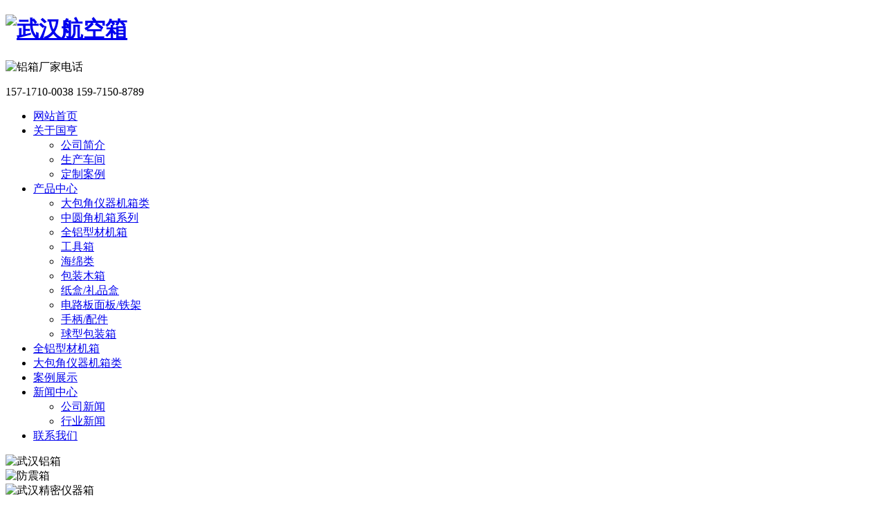

--- FILE ---
content_type: text/html; charset=UTF-8
request_url: http://www.hbghlc.cn/?industry/210.html
body_size: 6282
content:
<!DOCTYPE html>
<html>
<head>
    <meta charset="UTF-8">
    <meta http-equiv="X-UA-Compatible" content="IE=edge,chrome=1" />
    <meta name="viewport" content="width=device-width, initial-scale=1, maximum-scale=1, user-scalable=no">
    <meta name="format-detection" content="telephone=no">
    <meta name="renderer" content="webkit" />
        <title>武汉航空箱/防震箱/精密仪器箱/武汉铝合金箱定制-湖北国亨联创电力设备有限公司</title>
    <meta name="keywords" content="武汉航空箱,武汉铝箱,武汉防震箱,武汉精密仪器箱,武汉设备箱,武汉航空箱厂家,武汉铝箱厂家,武汉防震箱厂家,武汉航空箱定制,武汉铝合金箱定制" />
    <meta name="description" content="湖北国亨联创电力设备有限公司(15971508789)主营航空箱、防震箱、铝箱、铝合金箱、精密仪器箱等，可按客户提供的图纸或样板定制产品，价格实惠，欢迎来电！" />
    <link rel="stylesheet" href="http://www.hbghlc.cn/wp-content/themes/pc/assets/css/swiper.min.css"  type="text/css">
<link rel="stylesheet" href="http://www.hbghlc.cn/wp-content/themes/pc/assets/css/aos.css"  type="text/css">
<link rel="stylesheet" href="http://www.hbghlc.cn/wp-content/themes/pc/assets/css/style.css" type="text/css">
<script  type="text/javascript"  src="http://www.hbghlc.cn/wp-content/themes/pc/assets/js/tongji.js"></script>
</head>
<body>
<div class="head" >
    <div class="main_had">
        <div class="logo"> <h1><a href="http://www.hbghlc.cn/"><img src="http://www.hbghlc.cn/wp-content/themes/pc/assets/images/logo.png" alt="武汉航空箱" /></a></h1> </div>
        <div class="txt"><img src="http://www.hbghlc.cn/wp-content/themes/pc/assets/images/txt.png" alt="铝箱厂家电话"></div>
        <div class="tel"> <p>157-1710-0038  159-7150-8789</p></div>
        <div class="btn" id='btn'></div>
    </div>
</div>
<div class="nav" id='nav'>
    <ul>
        <li class="current-menu-item"><a href="http://www.hbghlc.cn/">网站首页</a></li>
<li><a rel="nofollow" href="http://www.hbghlc.cn/about">关于国亨</a>
<ul class="sub-menu">
	<li><a rel="nofollow" href="http://www.hbghlc.cn/about/">公司简介</a></li>
	<li><a rel="nofollow" href="http://www.hbghlc.cn/sccj/">生产车间</a></li>
	<li><a rel="nofollow" href="http://www.hbghlc.cn/dzal/">定制案例</a></li>
</ul>
</li>
<li><a href="http://www.hbghlc.cn/product/">产品中心</a>
<ul class="sub-menu">
	<li><a href="http://www.hbghlc.cn/product/suba/">大包角仪器机箱类</a></li>
	<li><a href="http://www.hbghlc.cn/product/subb/">中圆角机箱系列</a></li>
	<li><a href="http://www.hbghlc.cn/product/subc/">全铝型材机箱</a></li>
	<li><a href="http://www.hbghlc.cn/product/subd/">工具箱</a></li>
	<li><a href="http://www.hbghlc.cn/product/sube/">海绵类</a></li>
	<li><a href="http://www.hbghlc.cn/product/subf/">包装木箱</a></li>
	<li><a href="http://www.hbghlc.cn/product/subg/">纸盒/礼品盒</a></li>
	<li><a href="http://www.hbghlc.cn/product/subh/">电路板面板/铁架</a></li>
	<li><a href="http://www.hbghlc.cn/product/subi/">手柄/配件</a></li>
	<li><a href="http://www.hbghlc.cn/product/subj/">球型包装箱</a></li>
</ul>
</li>
<li><a href="http://www.hbghlc.cn/product/subc/">全铝型材机箱</a></li>
<li><a href="http://www.hbghlc.cn/product/suba/">大包角仪器机箱类</a></li>
<li><a href="http://www.hbghlc.cn/cases/">案例展示</a></li>
<li><a href="http://www.hbghlc.cn/news/">新闻中心</a>
<ul class="sub-menu">
	<li><a href="http://www.hbghlc.cn/news/gsxw/">公司新闻</a></li>
	<li><a href="http://www.hbghlc.cn/news/hyxw/">行业新闻</a></li>
</ul>
</li>
<li><a rel="nofollow" href="http://www.hbghlc.cn/contact/">联系我们</a></li>
    </ul>
</div>    <!-- pc -->
    <div class="banner" aos="fade-up">
        <div class="swiper-container" >
            <div class="swiper-wrapper">
                                    <div class="swiper-slide"><img src="/wp-content/uploads/2025/03/xlr2025-03-26_19-48-51.jpg" alt="武汉铝箱" ></div>
                                    <div class="swiper-slide"><img src="/wp-content/uploads/2025/03/xlr2025-03-26_19-48-51.jpg" alt="防震箱" ></div>
                                    <div class="swiper-slide"><img src="/wp-content/uploads/2025/03/xlr2025-03-26_19-48-51.jpg" alt="武汉精密仪器箱" ></div>
                            </div>
            <div class="swiper-pagination"></div>
        </div>
    </div>
    <!-- m -->
    <div class="mbanner">
        <div class="swiper-container" >
            <div class="swiper-wrapper">
                                    <div class="swiper-slide"><img src="/wp-content/uploads/2025/03/xlr2025-03-26_19-48-59.jpg" alt="武汉铝箱"></div>
                                    <div class="swiper-slide"><img src="/wp-content/uploads/2025/03/xlr2025-03-26_19-48-59.jpg" alt="防震箱"></div>
                                    <div class="swiper-slide"><img src="/wp-content/uploads/2025/03/xlr2025-03-26_19-48-59.jpg" alt="武汉精密仪器箱"></div>
                            </div>
            <div class="swiper-pagination"></div>
        </div>
    </div>
    <div class="product">
        <div class="main">
            <div class="title" aos="fade-up">
                <h4>产品中心 </h4>
                <p> product  center </p>
            </div>
            <div class="pic_nav" aos="fade-up">
                <ul>
                                        	<li class="cat-item cat-item-4"><a href="http://www.hbghlc.cn/product/suba/">大包角仪器机箱类</a>
</li>
	<li class="cat-item cat-item-5"><a href="http://www.hbghlc.cn/product/subb/">中圆角机箱系列</a>
</li>
	<li class="cat-item cat-item-6"><a href="http://www.hbghlc.cn/product/subc/">全铝型材机箱</a>
</li>
	<li class="cat-item cat-item-7"><a href="http://www.hbghlc.cn/product/subd/">工具箱</a>
</li>
	<li class="cat-item cat-item-19"><a href="http://www.hbghlc.cn/product/lckmdgnx/">两侧开门多功能箱</a>
</li>
	<li class="cat-item cat-item-8"><a href="http://www.hbghlc.cn/product/sube/">海绵类</a>
</li>
	<li class="cat-item cat-item-9"><a href="http://www.hbghlc.cn/product/subf/">包装木箱</a>
</li>
	<li class="cat-item cat-item-10"><a href="http://www.hbghlc.cn/product/subg/">纸盒/礼品盒</a>
</li>
	<li class="cat-item cat-item-11"><a href="http://www.hbghlc.cn/product/subh/">电路板面板/铁架</a>
</li>
	<li class="cat-item cat-item-12"><a href="http://www.hbghlc.cn/product/subi/">手柄/配件</a>
</li>
	<li class="cat-item cat-item-13"><a href="http://www.hbghlc.cn/product/subj/">球型包装箱</a>
</li>
                </ul>
            </div>
            <div class="pic_content" aos="fade-up">
                <ul>
                                                                <li>
                            <div class="picdiv">
                                <a href="http://www.hbghlc.cn/product/510.html">
                                    <div>
                                        <img src="/wp-content/uploads/2025/12/xlr2025-12-09_18-02-45.jpg" alt="​两侧开门多功能箱">
                                        <dl>
                                            <span> 查看详情 </span>
                                        </dl>
                                    </div>
                                    <p>​两侧开门多功能箱</p>
                                </a>
                            </div>
                        </li>
                                            <li>
                            <div class="picdiv">
                                <a href="http://www.hbghlc.cn/product/suba/470.html">
                                    <div>
                                        <img src="/wp-content/uploads/2025/03/xlr2025-03-28_15-56-11.jpg" alt="黑色豪华角型材机箱">
                                        <dl>
                                            <span> 查看详情 </span>
                                        </dl>
                                    </div>
                                    <p>黑色豪华角型材机箱</p>
                                </a>
                            </div>
                        </li>
                                            <li>
                            <div class="picdiv">
                                <a href="http://www.hbghlc.cn/product/suba/455.html">
                                    <div>
                                        <img src="/wp-content/uploads/2025/03/xlr2025-03-28_15-49-43.jpg" alt="海灰B05大包角航空箱">
                                        <dl>
                                            <span> 查看详情 </span>
                                        </dl>
                                    </div>
                                    <p>海灰B05大包角航空箱</p>
                                </a>
                            </div>
                        </li>
                                            <li>
                            <div class="picdiv">
                                <a href="http://www.hbghlc.cn/product/suba/431.html">
                                    <div>
                                        <img src="/wp-content/uploads/2025/03/xlr2025-03-28_15-41-34.jpg" alt="大包角橘色机箱">
                                        <dl>
                                            <span> 查看详情 </span>
                                        </dl>
                                    </div>
                                    <p>大包角橘色机箱</p>
                                </a>
                            </div>
                        </li>
                                            <li>
                            <div class="picdiv">
                                <a href="http://www.hbghlc.cn/product/subb/398.html">
                                    <div>
                                        <img src="/wp-content/uploads/2025/03/xlr2025-03-28_15-23-51.jpg" alt="中圆角黑机箱">
                                        <dl>
                                            <span> 查看详情 </span>
                                        </dl>
                                    </div>
                                    <p>中圆角黑机箱</p>
                                </a>
                            </div>
                        </li>
                                            <li>
                            <div class="picdiv">
                                <a href="http://www.hbghlc.cn/product/subc/368.html">
                                    <div>
                                        <img src="/wp-content/uploads/2025/03/xlr2025-03-28_15-14-42.jpg" alt="全铝主机箱">
                                        <dl>
                                            <span> 查看详情 </span>
                                        </dl>
                                    </div>
                                    <p>全铝主机箱</p>
                                </a>
                            </div>
                        </li>
                                            <li>
                            <div class="picdiv">
                                <a href="http://www.hbghlc.cn/product/subf/284.html">
                                    <div>
                                        <img src="/wp-content/uploads/2025/03/xlr2025-03-28_14-43-14.jpg" alt="包装木箱">
                                        <dl>
                                            <span> 查看详情 </span>
                                        </dl>
                                    </div>
                                    <p>包装木箱</p>
                                </a>
                            </div>
                        </li>
                                            <li>
                            <div class="picdiv">
                                <a href="http://www.hbghlc.cn/product/subj/236.html">
                                    <div>
                                        <img src="/wp-content/uploads/2025/03/xlr2025-03-28_14-22-53.jpg" alt="半露钢轮航空箱">
                                        <dl>
                                            <span> 查看详情 </span>
                                        </dl>
                                    </div>
                                    <p>半露钢轮航空箱</p>
                                </a>
                            </div>
                        </li>
                                            <li>
                            <div class="picdiv">
                                <a href="http://www.hbghlc.cn/product/subj/230.html">
                                    <div>
                                        <img src="/wp-content/uploads/2025/03/xlr2025-03-28_14-22-21.jpg" alt="半露钢轮航空箱">
                                        <dl>
                                            <span> 查看详情 </span>
                                        </dl>
                                    </div>
                                    <p>半露钢轮航空箱</p>
                                </a>
                            </div>
                        </li>
                                    </ul>
            </div>
        </div>
        <div class="gengduo" aos="fade-up"> <a href="http://www.hbghlc.cn/product/"  class="more" >更多产品</a> </div>
    </div>

    <div class="liucheng">
        <div class="tec_pc">
            <dl><p>157-1710-0038  159-7150-8789</p></dl>
            <ul>
                <li>
                    <div><img src="http://www.hbghlc.cn/wp-content/themes/pc/assets/images/lcimg01.png"><img src="http://www.hbghlc.cn/wp-content/themes/pc/assets/images/coimg01.png"></div>
                    <p>产品选型</p>
                </li>
                <li>
                    <div><img src="http://www.hbghlc.cn/wp-content/themes/pc/assets/images/lcimg01.png"><img src="http://www.hbghlc.cn/wp-content/themes/pc/assets/images/coimg02.png"></div>
                    <p>制定方案</p>
                </li>
                <li>
                    <div><img src="http://www.hbghlc.cn/wp-content/themes/pc/assets/images/lcimg01.png"><img src="http://www.hbghlc.cn/wp-content/themes/pc/assets/images/coimg03.png"></div>
                    <p>签订协议</p>
                </li>
                <li>
                    <div><img src="http://www.hbghlc.cn/wp-content/themes/pc/assets/images/lcimg01.png"><img src="http://www.hbghlc.cn/wp-content/themes/pc/assets/images/coimg04.png"></div>
                    <p>按时交货</p>
                </li>
                <li>
                    <div><img src="http://www.hbghlc.cn/wp-content/themes/pc/assets/images/lcimg01.png"><img src="http://www.hbghlc.cn/wp-content/themes/pc/assets/images/coimg05.png"></div>
                    <p>送货安装</p>
                </li>
                <li>
                    <div><img src="http://www.hbghlc.cn/wp-content/themes/pc/assets/images/lcimg01.png"><img src="http://www.hbghlc.cn/wp-content/themes/pc/assets/images/coimg06.png"></div>
                    <p>售后服务</p>
                </li>
                <li>
                    <div><img src="http://www.hbghlc.cn/wp-content/themes/pc/assets/images/lcimg01.png"><img src="http://www.hbghlc.cn/wp-content/themes/pc/assets/images/coimg07.png"></div>
                    <p>定期回访</p>
                </li>
            </ul>
        </div>
    </div>


    <div class="about">
        <div class="main">
            <div class="intro"aos="fade-up" >
                <h4>湖北国亨联创电力设备有限公司</h4>
                <div class="info" >
                    <p>湖北国亨联创电力设备有限公司为各类<strong>铝合金箱</strong>及软包的专业生产加工企业，现拥有两条完整生产线，实行流水线作业，专业技术力量雄厚，工程技术人员及管理人员均具有十年以上行业从业经验。本公司致力于设计生产各类铝箱及箱内衬海绵、EVA模型等，产品包括<strong>航空箱</strong>、<strong>铝箱</strong>、<strong>防震箱</strong>、标准机柜、精密仪器箱、设备箱、LED屏箱、乐器箱、工具箱、医疗器械箱、军用箱、拉杆箱等所有产品包装箱，确保产品在极端环境下使用，能够保护内部产品不受损。专业生产经验，拥有入库检，加工检，半检，成检及巡检五道品检关，以完整、科学的质量管理本系，与多家品牌建立长期稳定的业务联系，产品获得日本，德国，韩国,欧美等国家市场充分认可本公司以诚信守信为原则，为客户提供优良产品和专业的服务。欢迎各界朋友莅临我公司参观……</p>
                </div>
                <a href="http://www.hbghlc.cn/about/" class="more" rel="nofollow">了解详情</a> </div>
            <div class="pic" aos="fade-up"> <img src="/wp-content/uploads/2025/03/xlr2025-03-26_19-48-41.png" alt="武汉航空箱厂家简介"> </div>
        </div>
    </div>


    <div class="adv" id='adv' aos="fade-up">
        <div class="title" aos="fade-up">
            <h4>产品中心 </h4>
            <p> product  center </p>
        </div>
        <div class="swiper-container">
            <ul  class="swiper-wrapper">
                <li class="swiper-slide">
                    <div class="pic"> <img src="http://www.hbghlc.cn/wp-content/themes/pc/assets/images/ys01.jpg"  /> </div>
                    <div class="tit">
                        <h4> 雄厚的企业实力 </h4>
                        <span>Strong enterprise strength</span> </div>
                    <div class="intro">
                        <div class="bd"> <img src="http://www.hbghlc.cn/wp-content/themes/pc/assets/images/ysios1.png" >
                            <h4> 雄厚的企业实力 </h4>
                            <span>Assured quality</span>
                            <p>我们是一家拥有实用新型专利多项，集产品设计、研发、销售、服务、技术支持为一体的创新技术行企业升。公司产品线齐全，覆盖多种规格，公司已服务多个规模性项目。</p>
                        </div>
                    </div>
                </li>
                <li class="swiper-slide">
                    <div class="pic"> <img src="http://www.hbghlc.cn/wp-content/themes/pc/assets/images/ys02.jpg"  /> </div>
                    <div class="tit">
                        <h4> 产品标准高、品质高 </h4>
                        <span>Product quality is guaranteed</span> </div>
                    <div class="intro">
                        <div class="bd"> <img src="http://www.hbghlc.cn/wp-content/themes/pc/assets/images/ysios2.png" >
                            <h4> 产品标准高、品质高  </h4>
                            <span>Product quality is guaranteed</span>
                            <p>深知质量、效率对生产企业的重要性，坚持把生产环节成本降低回馈广大客户。我们坚持用高科技设备来提高生产效率。制造出标准严格、品质优良的各类产品。</p>
                        </div>
                    </div>
                </li>
                <li class="swiper-slide">
                    <div class="pic"> <img src="http://www.hbghlc.cn/wp-content/themes/pc/assets/images/ys03.jpg"  /> </div>
                    <div class="tit">
                        <h4> 专业的技术团队 </h4>
                        <span> Fast pace</span> </div>
                    <div class="intro">
                        <div class="bd"> <img src="http://www.hbghlc.cn/wp-content/themes/pc/assets/images/ysios3.png" >
                            <h4> 快速配速 </h4>
                            <span>Professional technical team</span>
                            <p>拥有多人设计研发团队，从构思到设计，再到专人跟踪和团队支持服务，专业的设计能力，满足广大客户的专业需求。拒绝不良品流入产品的生产过程中，严格的生产规程铸就好产品的诞生，注重性价比是我们产品的一贯追求。</p>
                        </div>
                    </div>
                </li>
                <li class="swiper-slide">
                    <div class="pic"> <img src="http://www.hbghlc.cn/wp-content/themes/pc/assets/images/ys04.jpg"  /></div>
                    <div class="tit">
                        <h4> 完善的售后服务 </h4>
                        <span>Complete after-sales service</span> </div>
                    <div class="intro">
                        <div class="bd"> <img src="http://www.hbghlc.cn/wp-content/themes/pc/assets/images/ysios4.png" >
                            <h4> 完善的售后服务 </h4>
                            <span>Complete after-sales service</span>
                            <p>公司提供全年7*24小时电话咨询服务，对于电话沟通不能及时解决的状况，公司将有针对性的派出服务团队（产品经理、技术技工）到项目方进行服务，在短时间内为客户解决问题。做到从产品质量、客户感受、售后无忧的一站式服务。</p>
                        </div>
                    </div>
                </li>
            </ul>
            <div class="swiper-scrollbar"></div>
        </div>
    </div>
    <div class="xbanner1"  aos="fade-up">
        <div class="main">
            <div class="ts"><img src="http://www.hbghlc.cn/wp-content/themes/pc/assets/images/tex1.png"></div>
            <div class="tel">
                <p>157-1710-0038  159-7150-8789</p>
            </div>
        </div>
    </div>
    <div class="main">
        <div class="title" aos="fade-up">
            <h4>案例展示</h4>
            <p>cases show</p>
        </div>
        <div class="cases"  aos="fade-up" >
            <ul>
                                                    <li>
                        <a href="http://www.hbghlc.cn/cases/228.html">
                            <div><img src="/wp-content/uploads/2025/03/xlr2025-03-28_14-16-54.jpg" alt="实验室采样专用箱案例"></div>
                            <p> 实验室采样专用箱案例 </p>
                        </a>
                    </li>
                                    <li>
                        <a href="http://www.hbghlc.cn/cases/226.html">
                            <div><img src="/wp-content/uploads/2025/03/xlr2025-03-28_14-16-54-2.jpg" alt="工具专用箱案例"></div>
                            <p> 工具专用箱案例 </p>
                        </a>
                    </li>
                                    <li>
                        <a href="http://www.hbghlc.cn/cases/224.html">
                            <div><img src="/wp-content/uploads/2025/03/xlr2025-03-28_14-16-55.jpg" alt="设备专用箱案例"></div>
                            <p> 设备专用箱案例 </p>
                        </a>
                    </li>
                                    <li>
                        <a href="http://www.hbghlc.cn/cases/222.html">
                            <div><img src="/wp-content/uploads/2025/03/xlr2025-03-28_14-16-55-1.jpg" alt="航空箱案例"></div>
                            <p> 航空箱案例 </p>
                        </a>
                    </li>
                                    <li>
                        <a href="http://www.hbghlc.cn/cases/220.html">
                            <div><img src="/wp-content/uploads/2025/03/xlr2025-03-28_14-16-54-1.jpg" alt="设备专用箱案例"></div>
                            <p> 设备专用箱案例 </p>
                        </a>
                    </li>
                                    <li>
                        <a href="http://www.hbghlc.cn/cases/218.html">
                            <div><img src="/wp-content/uploads/2025/03/xlr2025-03-28_14-16-55-3.jpg" alt="设备专用箱案例"></div>
                            <p> 设备专用箱案例 </p>
                        </a>
                    </li>
                                    <li>
                        <a href="http://www.hbghlc.cn/cases/216.html">
                            <div><img src="/wp-content/uploads/2025/03/xlr2025-03-28_14-16-56.jpg" alt="定制工具箱"></div>
                            <p> 定制工具箱 </p>
                        </a>
                    </li>
                                    <li>
                        <a href="http://www.hbghlc.cn/cases/214.html">
                            <div><img src="/wp-content/uploads/2025/03/xlr2025-03-28_14-16-56-1.jpg" alt="定制仪器箱"></div>
                            <p> 定制仪器箱 </p>
                        </a>
                    </li>
                            </ul>
        </div>
    </div>
    <div class="news">
    <div class="main">
        <div class="title">
            <h4> 行业新闻 </h4>
            <p> news information </p>
        </div>
        <div class="focus"  aos="fade-right">
            <div class="swiper-container">
                <ul class="swiper-wrapper">
                                                                <li class="swiper-slide">
                            <a href="http://www.hbghlc.cn/news/196.html"> <img src="/wp-content/uploads/2024/08/xlr2025-03-28_14-09-57.jpg" alt="武汉设备箱安装高度的重要性" />
                                <p>武汉设备箱安装高度的重要性<b> 2024-08-07</b> </p>
                            </a>
                        </li>
                                            <li class="swiper-slide">
                            <a href="http://www.hbghlc.cn/news/194.html"> <img src="/wp-content/uploads/2024/07/xlr2025-03-28_14-10-24.jpg" alt="现代防震箱还具备多种附加功能" />
                                <p>现代防震箱还具备多种附加功能<b> 2024-07-03</b> </p>
                            </a>
                        </li>
                                    </ul>
                <div class="swiper-pagination"></div>
            </div>
        </div>
        <div class="list" aos="fade-left">
            <ul>
                                                    <li>
                        <a href="http://www.hbghlc.cn/news/gsxw/516.html">
                            <div class='tit'>
                                <div class="time"> <b>14</b>
                                    <p>2026-01</p>
                                </div>
                            </div>
                            <div class='info'>
                                <h4>武汉铝箱表面处理工艺解析：阳极氧化、喷涂、拉丝的差异与应用</h4>
                                <p>铝箱凭借轻质、耐腐蚀、强度适中的特性，广泛应用于仪器存放、设备运输、工具收纳等多个领域。表面处理工艺不仅影响铝箱的外观质感，更直接决定其耐候性、耐磨性等核心性能。阳极氧化、喷涂、拉丝是铝箱生产中常...</p>
                            </div>
                        </a>
                    </li>
                                    <li>
                        <a href="http://www.hbghlc.cn/news/513.html">
                            <div class='tit'>
                                <div class="time"> <b>22</b>
                                    <p>2025-12</p>
                                </div>
                            </div>
                            <div class='info'>
                                <h4>武汉防震箱厂家如何根据产品脆值计算定制缓冲方案</h4>
                                <p>在精密仪器、医疗设备或高端电子产品的运输过程中，外包装的“硬”并不等于“安全”。真正决定内部产品能否安然抵达的，是武汉防震箱厂家是否依据产品的脆值（G值）科学设计缓冲结构。脆值代表产品所能承受的冲击加速...</p>
                            </div>
                        </a>
                    </li>
                                    <li>
                        <a href="http://www.hbghlc.cn/news/504.html">
                            <div class='tit'>
                                <div class="time"> <b>15</b>
                                    <p>2025-10</p>
                                </div>
                            </div>
                            <div class='info'>
                                <h4>针对长期海运的武汉铝合金箱定制，需加入哪些防腐蚀措施？</h4>
                                <p>长期海运环境下，铝合金箱需面对盐雾侵蚀、湿度波动、温差变化等多重腐蚀挑战。武汉铝合金箱定制时需从材料选择、表面处理、结构优化、密封防护四方面构建综合防腐蚀体系，确保箱体在海洋环境中持久耐用。材料选...</p>
                            </div>
                        </a>
                    </li>
                                    <li>
                        <a href="http://www.hbghlc.cn/news/502.html">
                            <div class='tit'>
                                <div class="time"> <b>16</b>
                                    <p>2025-09</p>
                                </div>
                            </div>
                            <div class='info'>
                                <h4>武汉铝箱厂家详解：定制铝合金箱的密封工艺怎么做？</h4>
                                <p>在定制铝合金箱时，密封工艺是决定其防护性能的关键因素之一。无论是用于精细仪器运输、医疗设备存放，还是户外工具携带，良好的密封性能够有效防尘、防水甚至防震。那么，武汉铝箱厂家分享在生产过程中如何实现...</p>
                            </div>
                        </a>
                    </li>
                            </ul>
        </div>
    </div>
</div>    <div class="footer">
    <div class="main">
        <div class="intro">
            <div class="tit">
                <p> 联系我们 </p>
                <span> / contact </span> </div>
            <h4>湖北国亨联创电力设备有限公司</h4>
            <div class="info">
                <p>主营：<strong>航空箱</strong>、<strong>防震箱</strong>、铝箱、<strong>铝合金箱</strong>、精密仪器箱等<br>
联系人：梁经理<br>
电话：15717100038<br>
电话：15971508789<br>
邮箱：3053481285@qq.com<br>
地址：武汉市武昌区武珞路442号中南国际商务公寓1单元<br>
ICP备案号：<a href="https://beian.miit.gov.cn/" rel="nofollow" target="_blank" style="color:#fff">鄂ICP备18019593号-1</a>
<a href="http://tongji.xinruids.com/" rel="nofollow" target="_blank" style="color:#fff">流量统计</a>
<br />
声明：本网站部分图片来源于网络，如有侵权请联系删除，谢谢！<br>
Copyright © 湖北国亨联创电力设备有限公司 | 版权所有</p>
            </div>
        </div>
        <div class="ewm">
            <div class="tit">
                <p> 关注我们 </p>
                <span> / contact </span> </div>
            <img  src="/wp-content/uploads/2025/03/xlr2025-03-28_16-02-53.jpg" alt="微信二维码"> <b> 扫一扫立即咨询 </b> </div>
    </div>
        <div class="links">
        <div class="main">
            <div class="t"> <img src="http://www.hbghlc.cn/wp-content/themes/pc/assets/images/icon04.png" alt="友情链接">
                <p> 友情链接 | links </p>
            </div>
            <ul>
              <li><a href="http://www.hbghlc.cn/">武汉航空箱</a></li>
            </ul>
        </div>
    </div>
    </div>
<div id="leftsead">
    <ul>
        <li> <a id="top_btn"> <img src="http://www.hbghlc.cn/wp-content/themes/pc/assets/images/pf1.png" width="47" height="49" class="shows"/> </a> </li>
        <li> <a href="" class="dhh"> <img src="http://www.hbghlc.cn/wp-content/themes/pc/assets/images/pf3.png" width="47" height="49" class="shows"/></a> 
        <span>157-1710-0038  159-7150-8789</span> </li>
       
        
        <li> <a class="youhui"> <img src="http://www.hbghlc.cn/wp-content/themes/pc/assets/images/pf4.png" width="47" height="49" class="shows" />
                <div> <img src="/wp-content/uploads/2025/03/xlr2025-03-28_16-02-53.jpg"/> </div>
            </a> </li>
    </ul>
</div>
<div class="fn">
    <ul>
        <li> <a href="http://www.hbghlc.cn/"> <img src="http://www.hbghlc.cn/wp-content/themes/pc/assets/images/fn01.png" alt="返回首页">
                <p> 返回首页 </p>
            </a> </li>
        <li> <a href="tel:15717100038" rel="nofollow"> <img src="http://www.hbghlc.cn/wp-content/themes/pc/assets/images/fn02.png" alt="一键拨号">
                <p> 一键拨号 </p>
            </a> </li>
        <li> <a href="sms:15717100038"  rel="nofollow"> <img src="http://www.hbghlc.cn/wp-content/themes/pc/assets/images/fn03.png" alt="发送短信">
                <p> 发送短信 </p>
            </a> </li>
        <li> <a href="http://www.hbghlc.cn/contact/"  rel="nofollow"> <img src="http://www.hbghlc.cn/wp-content/themes/pc/assets/images/fn04.png" alt="百度地图">
                <p> 百度地图 </p>
            </a> </li>
    </ul>
</div>
<div class="fst"><img src="http://www.hbghlc.cn/wp-content/themes/pc/assets/images/fh.png"></div>
<script type="text/javascript" src="http://www.hbghlc.cn/wp-content/themes/pc/assets/js/jquery.min.js"></script>
<script type="text/javascript" src="http://www.hbghlc.cn/wp-content/themes/pc/assets/js/swiper.min.js"></script>
<script type="text/javascript" src="http://www.hbghlc.cn/wp-content/themes/pc/assets/js/aos.js"></script>
<script  type="text/javascript"  src="http://www.hbghlc.cn/wp-content/themes/pc/assets/js/resizeEnd.js"></script>
</body>
</html>
</body>
</html>